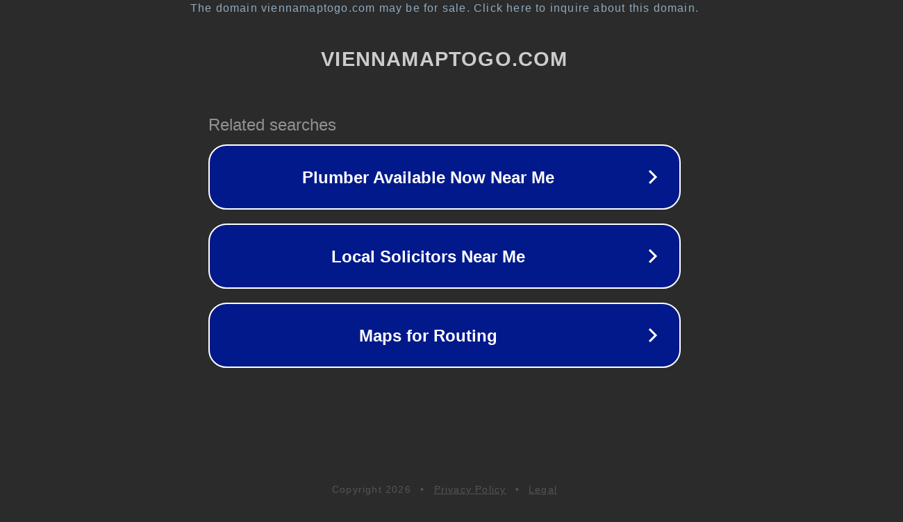

--- FILE ---
content_type: text/html; charset=utf-8
request_url: https://m.viennamaptogo.com/bireni-chashi/1257_bp.html
body_size: 1094
content:
<!doctype html>
<html data-adblockkey="MFwwDQYJKoZIhvcNAQEBBQADSwAwSAJBANDrp2lz7AOmADaN8tA50LsWcjLFyQFcb/P2Txc58oYOeILb3vBw7J6f4pamkAQVSQuqYsKx3YzdUHCvbVZvFUsCAwEAAQ==_A9fMPvNmZVgF9dJstVggtNtoXI5RQeTMeM1fk1LaeGC77dkfUBVxsQTLLkG2el99QHI6zrEJawe5oJirzOKObA==" lang="en" style="background: #2B2B2B;">
<head>
    <meta charset="utf-8">
    <meta name="viewport" content="width=device-width, initial-scale=1">
    <link rel="icon" href="[data-uri]">
    <link rel="preconnect" href="https://www.google.com" crossorigin>
</head>
<body>
<div id="target" style="opacity: 0"></div>
<script>window.park = "[base64]";</script>
<script src="/bfiMHgHic.js"></script>
</body>
</html>
